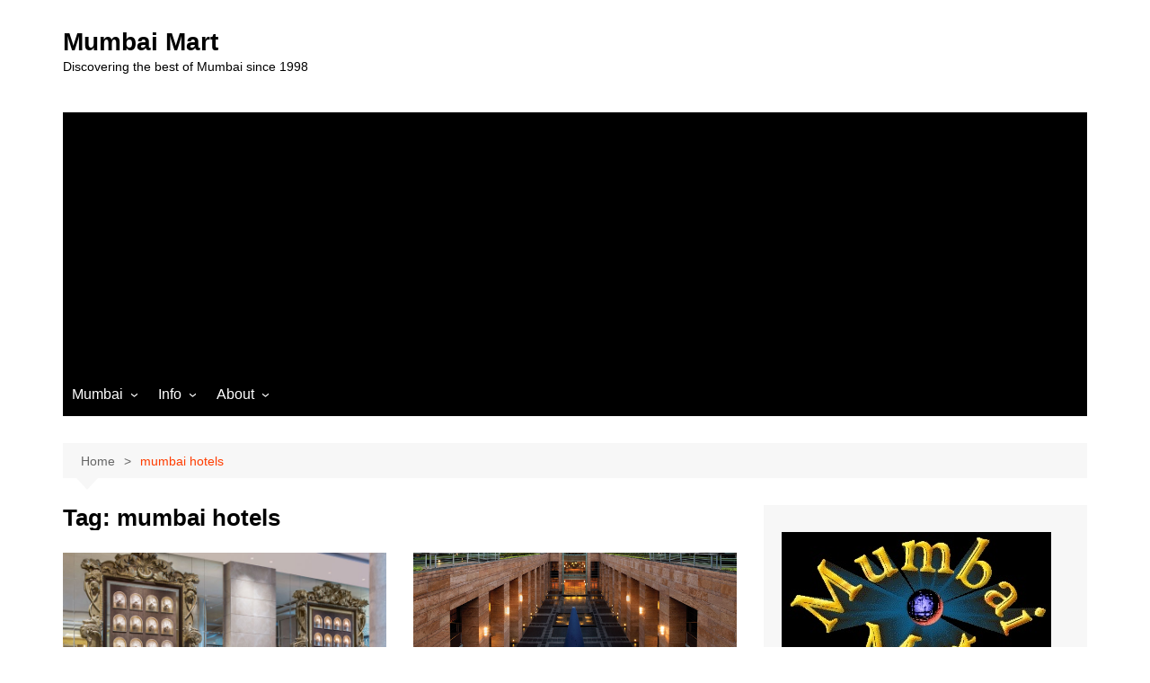

--- FILE ---
content_type: text/html; charset=utf-8
request_url: https://www.google.com/recaptcha/api2/aframe
body_size: 269
content:
<!DOCTYPE HTML><html><head><meta http-equiv="content-type" content="text/html; charset=UTF-8"></head><body><script nonce="kwHk4SSPwTCuvEkhQp8tbQ">/** Anti-fraud and anti-abuse applications only. See google.com/recaptcha */ try{var clients={'sodar':'https://pagead2.googlesyndication.com/pagead/sodar?'};window.addEventListener("message",function(a){try{if(a.source===window.parent){var b=JSON.parse(a.data);var c=clients[b['id']];if(c){var d=document.createElement('img');d.src=c+b['params']+'&rc='+(localStorage.getItem("rc::a")?sessionStorage.getItem("rc::b"):"");window.document.body.appendChild(d);sessionStorage.setItem("rc::e",parseInt(sessionStorage.getItem("rc::e")||0)+1);localStorage.setItem("rc::h",'1769491377065');}}}catch(b){}});window.parent.postMessage("_grecaptcha_ready", "*");}catch(b){}</script></body></html>